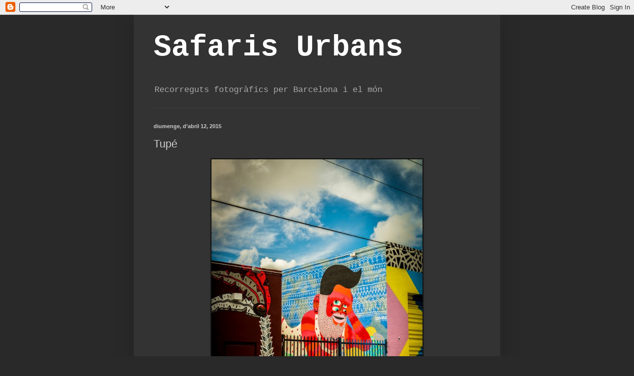

--- FILE ---
content_type: text/html; charset=UTF-8
request_url: https://safarisurbans.blogspot.com/b/stats?style=BLACK_TRANSPARENT&timeRange=ALL_TIME&token=APq4FmDa8IQL614X3YWuMV7Z9AGC8R0MmukdYgivK27VUFQ_dbOwmiqSefLTVydBXsaQICA15XCrxvzCZoxekFrclDDILm3RMg
body_size: -28
content:
{"total":540397,"sparklineOptions":{"backgroundColor":{"fillOpacity":0.1,"fill":"#000000"},"series":[{"areaOpacity":0.3,"color":"#202020"}]},"sparklineData":[[0,7],[1,1],[2,0],[3,6],[4,1],[5,1],[6,10],[7,1],[8,0],[9,10],[10,3],[11,6],[12,1],[13,1],[14,2],[15,1],[16,4],[17,3],[18,4],[19,9],[20,8],[21,11],[22,31],[23,20],[24,1],[25,1],[26,1],[27,2],[28,99],[29,47]],"nextTickMs":100000}